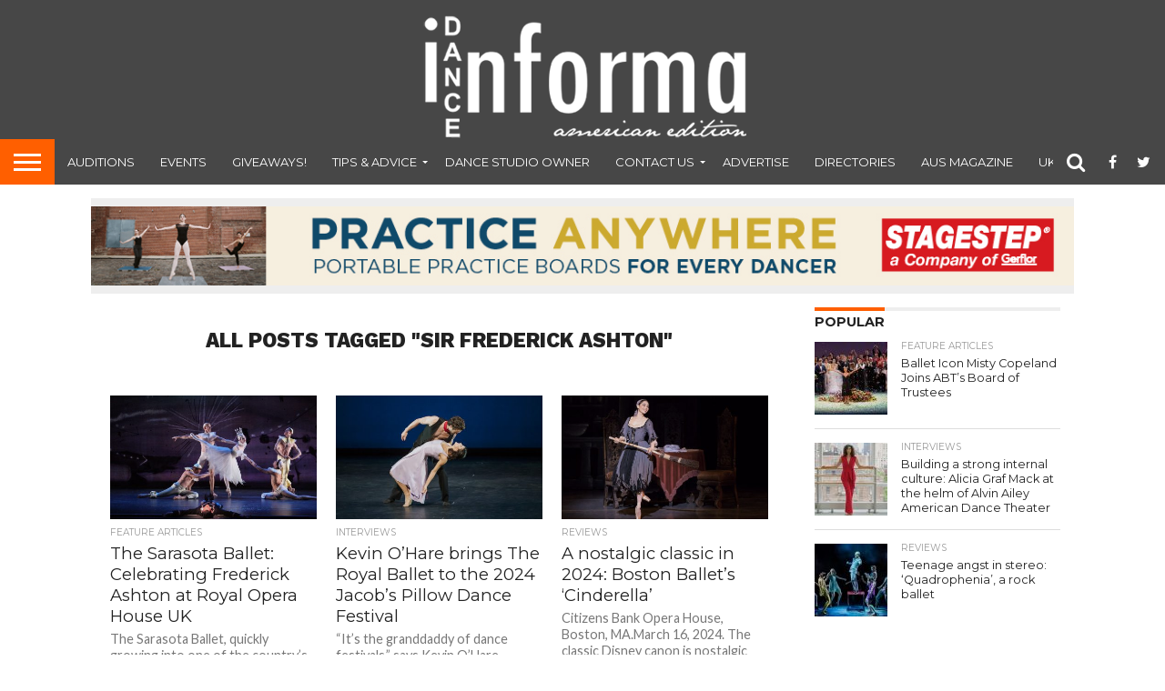

--- FILE ---
content_type: text/html; charset=UTF-8
request_url: https://www.danceinforma.com/wp-admin/admin-ajax.php
body_size: 821
content:

					
					<!--mfunc 806beafe154032a5b818e97b4420ad98 $ads -->

				<div class="apMainContainer apMainLeft"><div id="bsa-block-300--250" class="apPluginContainer bsaProContainer-2 bsa-block-300--250 bsa-pro-col-1"><div class="bsaProItems bsaGridGutter " style="background-color:"><div class="bsaProItem bsaHidden bsaReset" data-item-id="55" data-animation="none" style="opacity:1;visibility:visible;"><div class="bsaProItemInner" style="background-color:"><div class="bsaProItemInner__thumb"><div class="bsaProAnimateThumb"><a class="bsaProItem__url" href="https://www.danceinforma.com?sid=2&bsa_pro_id=55&bsa_pro_url=1" target="_blank"><div class="bsaProItemInner__img" style="background-image: url('https://www.danceinforma.com/wp-content/uploads/bsa-pro-upload/1734000517-dance the magic mrec banner advertisement - (300 x 250 px).png')"></div></a></div></div></div><div class="bsaProItemInner__html"></div></div></div></div><script>
			(function($){
    			"use strict";
				$(document).ready(function(){
					function bsaProResize() {
						let sid = "2";
						let object = $(".bsaProContainer-" + sid);
						let itemSize = $(".bsaProContainer-" + sid + " .bsaProItem");
						let imageThumb = $(".bsaProContainer-" + sid + " .bsaProItemInner__img");
						let animateThumb = $(".bsaProContainer-" + sid + " .bsaProAnimateThumb");
						let innerThumb = $(".bsaProContainer-" + sid + " .bsaProItemInner__thumb");
						let parentWidth = "300";
						let parentHeight = "250";
						let objectWidth = object.parent().outerWidth();
						if ( objectWidth <= parentWidth ) {
							let scale = objectWidth / parentWidth;
							if ( objectWidth > 0 && objectWidth !== 100 && scale > 0 ) {
								itemSize.height(parentHeight * scale);
								animateThumb.height(parentHeight * scale);
								innerThumb.height(parentHeight * scale);
								imageThumb.height(parentHeight * scale);
							} else {
								itemSize.height(parentHeight);
								animateThumb.height(parentHeight);
								innerThumb.height(parentHeight);
								imageThumb.height(parentHeight);
							}
						} else {
							itemSize.height(parentHeight);
							animateThumb.height(parentHeight);
							innerThumb.height(parentHeight);
							imageThumb.height(parentHeight);
						}
					}
					bsaProResize();
					$(window).resize(function(){
						bsaProResize();
					});
				});
			})(jQuery);
		</script></div>													<script>
								(function ($) {
									"use strict";
									let bsaProContainer = $('.bsaProContainer-2');
									let number_show_ads = "0";
									let number_hide_ads = "0";
									if ( number_show_ads > 0 ) {
										setTimeout(function () { bsaProContainer.fadeIn(); }, number_show_ads * 1000);
									}
									if ( number_hide_ads > 0 ) {
										setTimeout(function () { bsaProContainer.fadeOut(); }, number_hide_ads * 1000);
									}
								})(jQuery);
							</script>
												
					<!--/mfunc 806beafe154032a5b818e97b4420ad98 -->

				

--- FILE ---
content_type: text/html; charset=UTF-8
request_url: https://www.danceinforma.com/wp-admin/admin-ajax.php
body_size: -32
content:

					
					<!--mfunc 6f6d7ea73f8b34354a3ecc69f872abfd $ads -->

				
					<!--/mfunc 6f6d7ea73f8b34354a3ecc69f872abfd -->

				